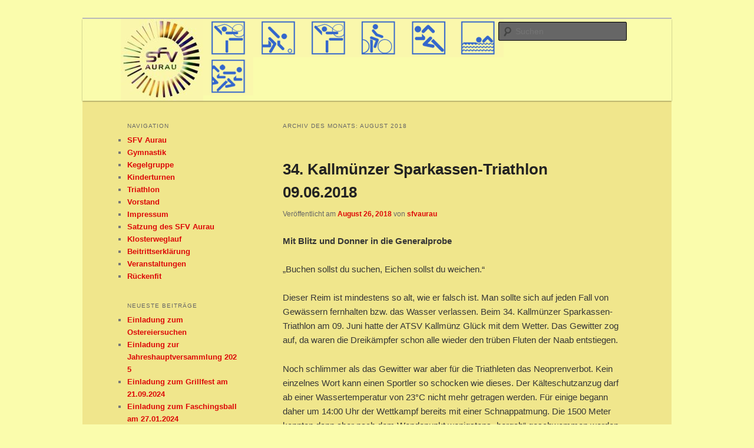

--- FILE ---
content_type: text/html; charset=UTF-8
request_url: https://sfv-aurau.de/2018/08/
body_size: 55292
content:
<!DOCTYPE html>
<html lang="de">
<head>
<meta charset="UTF-8" />
<meta name="viewport" content="width=device-width, initial-scale=1.0" />
<title>
August | 2018 | SFV	</title>
<link rel="profile" href="https://gmpg.org/xfn/11" />
<link rel="stylesheet" type="text/css" media="all" href="https://sfv-aurau.de/wp-content/themes/twentyeleven/style.css?ver=20251202" />
<link rel="pingback" href="https://sfv-aurau.de/xmlrpc.php">
<meta name='robots' content='max-image-preview:large' />
<link rel="alternate" type="application/rss+xml" title="SFV &raquo; Feed" href="https://sfv-aurau.de/feed/" />
<link rel="alternate" type="application/rss+xml" title="SFV &raquo; Kommentar-Feed" href="https://sfv-aurau.de/comments/feed/" />
<style id='wp-img-auto-sizes-contain-inline-css' type='text/css'>
img:is([sizes=auto i],[sizes^="auto," i]){contain-intrinsic-size:3000px 1500px}
/*# sourceURL=wp-img-auto-sizes-contain-inline-css */
</style>
<style id='wp-emoji-styles-inline-css' type='text/css'>

	img.wp-smiley, img.emoji {
		display: inline !important;
		border: none !important;
		box-shadow: none !important;
		height: 1em !important;
		width: 1em !important;
		margin: 0 0.07em !important;
		vertical-align: -0.1em !important;
		background: none !important;
		padding: 0 !important;
	}
/*# sourceURL=wp-emoji-styles-inline-css */
</style>
<style id='wp-block-library-inline-css' type='text/css'>
:root{--wp-block-synced-color:#7a00df;--wp-block-synced-color--rgb:122,0,223;--wp-bound-block-color:var(--wp-block-synced-color);--wp-editor-canvas-background:#ddd;--wp-admin-theme-color:#007cba;--wp-admin-theme-color--rgb:0,124,186;--wp-admin-theme-color-darker-10:#006ba1;--wp-admin-theme-color-darker-10--rgb:0,107,160.5;--wp-admin-theme-color-darker-20:#005a87;--wp-admin-theme-color-darker-20--rgb:0,90,135;--wp-admin-border-width-focus:2px}@media (min-resolution:192dpi){:root{--wp-admin-border-width-focus:1.5px}}.wp-element-button{cursor:pointer}:root .has-very-light-gray-background-color{background-color:#eee}:root .has-very-dark-gray-background-color{background-color:#313131}:root .has-very-light-gray-color{color:#eee}:root .has-very-dark-gray-color{color:#313131}:root .has-vivid-green-cyan-to-vivid-cyan-blue-gradient-background{background:linear-gradient(135deg,#00d084,#0693e3)}:root .has-purple-crush-gradient-background{background:linear-gradient(135deg,#34e2e4,#4721fb 50%,#ab1dfe)}:root .has-hazy-dawn-gradient-background{background:linear-gradient(135deg,#faaca8,#dad0ec)}:root .has-subdued-olive-gradient-background{background:linear-gradient(135deg,#fafae1,#67a671)}:root .has-atomic-cream-gradient-background{background:linear-gradient(135deg,#fdd79a,#004a59)}:root .has-nightshade-gradient-background{background:linear-gradient(135deg,#330968,#31cdcf)}:root .has-midnight-gradient-background{background:linear-gradient(135deg,#020381,#2874fc)}:root{--wp--preset--font-size--normal:16px;--wp--preset--font-size--huge:42px}.has-regular-font-size{font-size:1em}.has-larger-font-size{font-size:2.625em}.has-normal-font-size{font-size:var(--wp--preset--font-size--normal)}.has-huge-font-size{font-size:var(--wp--preset--font-size--huge)}.has-text-align-center{text-align:center}.has-text-align-left{text-align:left}.has-text-align-right{text-align:right}.has-fit-text{white-space:nowrap!important}#end-resizable-editor-section{display:none}.aligncenter{clear:both}.items-justified-left{justify-content:flex-start}.items-justified-center{justify-content:center}.items-justified-right{justify-content:flex-end}.items-justified-space-between{justify-content:space-between}.screen-reader-text{border:0;clip-path:inset(50%);height:1px;margin:-1px;overflow:hidden;padding:0;position:absolute;width:1px;word-wrap:normal!important}.screen-reader-text:focus{background-color:#ddd;clip-path:none;color:#444;display:block;font-size:1em;height:auto;left:5px;line-height:normal;padding:15px 23px 14px;text-decoration:none;top:5px;width:auto;z-index:100000}html :where(.has-border-color){border-style:solid}html :where([style*=border-top-color]){border-top-style:solid}html :where([style*=border-right-color]){border-right-style:solid}html :where([style*=border-bottom-color]){border-bottom-style:solid}html :where([style*=border-left-color]){border-left-style:solid}html :where([style*=border-width]){border-style:solid}html :where([style*=border-top-width]){border-top-style:solid}html :where([style*=border-right-width]){border-right-style:solid}html :where([style*=border-bottom-width]){border-bottom-style:solid}html :where([style*=border-left-width]){border-left-style:solid}html :where(img[class*=wp-image-]){height:auto;max-width:100%}:where(figure){margin:0 0 1em}html :where(.is-position-sticky){--wp-admin--admin-bar--position-offset:var(--wp-admin--admin-bar--height,0px)}@media screen and (max-width:600px){html :where(.is-position-sticky){--wp-admin--admin-bar--position-offset:0px}}

/*# sourceURL=wp-block-library-inline-css */
</style><style id='global-styles-inline-css' type='text/css'>
:root{--wp--preset--aspect-ratio--square: 1;--wp--preset--aspect-ratio--4-3: 4/3;--wp--preset--aspect-ratio--3-4: 3/4;--wp--preset--aspect-ratio--3-2: 3/2;--wp--preset--aspect-ratio--2-3: 2/3;--wp--preset--aspect-ratio--16-9: 16/9;--wp--preset--aspect-ratio--9-16: 9/16;--wp--preset--color--black: #000;--wp--preset--color--cyan-bluish-gray: #abb8c3;--wp--preset--color--white: #fff;--wp--preset--color--pale-pink: #f78da7;--wp--preset--color--vivid-red: #cf2e2e;--wp--preset--color--luminous-vivid-orange: #ff6900;--wp--preset--color--luminous-vivid-amber: #fcb900;--wp--preset--color--light-green-cyan: #7bdcb5;--wp--preset--color--vivid-green-cyan: #00d084;--wp--preset--color--pale-cyan-blue: #8ed1fc;--wp--preset--color--vivid-cyan-blue: #0693e3;--wp--preset--color--vivid-purple: #9b51e0;--wp--preset--color--blue: #1982d1;--wp--preset--color--dark-gray: #373737;--wp--preset--color--medium-gray: #666;--wp--preset--color--light-gray: #e2e2e2;--wp--preset--gradient--vivid-cyan-blue-to-vivid-purple: linear-gradient(135deg,rgb(6,147,227) 0%,rgb(155,81,224) 100%);--wp--preset--gradient--light-green-cyan-to-vivid-green-cyan: linear-gradient(135deg,rgb(122,220,180) 0%,rgb(0,208,130) 100%);--wp--preset--gradient--luminous-vivid-amber-to-luminous-vivid-orange: linear-gradient(135deg,rgb(252,185,0) 0%,rgb(255,105,0) 100%);--wp--preset--gradient--luminous-vivid-orange-to-vivid-red: linear-gradient(135deg,rgb(255,105,0) 0%,rgb(207,46,46) 100%);--wp--preset--gradient--very-light-gray-to-cyan-bluish-gray: linear-gradient(135deg,rgb(238,238,238) 0%,rgb(169,184,195) 100%);--wp--preset--gradient--cool-to-warm-spectrum: linear-gradient(135deg,rgb(74,234,220) 0%,rgb(151,120,209) 20%,rgb(207,42,186) 40%,rgb(238,44,130) 60%,rgb(251,105,98) 80%,rgb(254,248,76) 100%);--wp--preset--gradient--blush-light-purple: linear-gradient(135deg,rgb(255,206,236) 0%,rgb(152,150,240) 100%);--wp--preset--gradient--blush-bordeaux: linear-gradient(135deg,rgb(254,205,165) 0%,rgb(254,45,45) 50%,rgb(107,0,62) 100%);--wp--preset--gradient--luminous-dusk: linear-gradient(135deg,rgb(255,203,112) 0%,rgb(199,81,192) 50%,rgb(65,88,208) 100%);--wp--preset--gradient--pale-ocean: linear-gradient(135deg,rgb(255,245,203) 0%,rgb(182,227,212) 50%,rgb(51,167,181) 100%);--wp--preset--gradient--electric-grass: linear-gradient(135deg,rgb(202,248,128) 0%,rgb(113,206,126) 100%);--wp--preset--gradient--midnight: linear-gradient(135deg,rgb(2,3,129) 0%,rgb(40,116,252) 100%);--wp--preset--font-size--small: 13px;--wp--preset--font-size--medium: 20px;--wp--preset--font-size--large: 36px;--wp--preset--font-size--x-large: 42px;--wp--preset--spacing--20: 0.44rem;--wp--preset--spacing--30: 0.67rem;--wp--preset--spacing--40: 1rem;--wp--preset--spacing--50: 1.5rem;--wp--preset--spacing--60: 2.25rem;--wp--preset--spacing--70: 3.38rem;--wp--preset--spacing--80: 5.06rem;--wp--preset--shadow--natural: 6px 6px 9px rgba(0, 0, 0, 0.2);--wp--preset--shadow--deep: 12px 12px 50px rgba(0, 0, 0, 0.4);--wp--preset--shadow--sharp: 6px 6px 0px rgba(0, 0, 0, 0.2);--wp--preset--shadow--outlined: 6px 6px 0px -3px rgb(255, 255, 255), 6px 6px rgb(0, 0, 0);--wp--preset--shadow--crisp: 6px 6px 0px rgb(0, 0, 0);}:where(.is-layout-flex){gap: 0.5em;}:where(.is-layout-grid){gap: 0.5em;}body .is-layout-flex{display: flex;}.is-layout-flex{flex-wrap: wrap;align-items: center;}.is-layout-flex > :is(*, div){margin: 0;}body .is-layout-grid{display: grid;}.is-layout-grid > :is(*, div){margin: 0;}:where(.wp-block-columns.is-layout-flex){gap: 2em;}:where(.wp-block-columns.is-layout-grid){gap: 2em;}:where(.wp-block-post-template.is-layout-flex){gap: 1.25em;}:where(.wp-block-post-template.is-layout-grid){gap: 1.25em;}.has-black-color{color: var(--wp--preset--color--black) !important;}.has-cyan-bluish-gray-color{color: var(--wp--preset--color--cyan-bluish-gray) !important;}.has-white-color{color: var(--wp--preset--color--white) !important;}.has-pale-pink-color{color: var(--wp--preset--color--pale-pink) !important;}.has-vivid-red-color{color: var(--wp--preset--color--vivid-red) !important;}.has-luminous-vivid-orange-color{color: var(--wp--preset--color--luminous-vivid-orange) !important;}.has-luminous-vivid-amber-color{color: var(--wp--preset--color--luminous-vivid-amber) !important;}.has-light-green-cyan-color{color: var(--wp--preset--color--light-green-cyan) !important;}.has-vivid-green-cyan-color{color: var(--wp--preset--color--vivid-green-cyan) !important;}.has-pale-cyan-blue-color{color: var(--wp--preset--color--pale-cyan-blue) !important;}.has-vivid-cyan-blue-color{color: var(--wp--preset--color--vivid-cyan-blue) !important;}.has-vivid-purple-color{color: var(--wp--preset--color--vivid-purple) !important;}.has-black-background-color{background-color: var(--wp--preset--color--black) !important;}.has-cyan-bluish-gray-background-color{background-color: var(--wp--preset--color--cyan-bluish-gray) !important;}.has-white-background-color{background-color: var(--wp--preset--color--white) !important;}.has-pale-pink-background-color{background-color: var(--wp--preset--color--pale-pink) !important;}.has-vivid-red-background-color{background-color: var(--wp--preset--color--vivid-red) !important;}.has-luminous-vivid-orange-background-color{background-color: var(--wp--preset--color--luminous-vivid-orange) !important;}.has-luminous-vivid-amber-background-color{background-color: var(--wp--preset--color--luminous-vivid-amber) !important;}.has-light-green-cyan-background-color{background-color: var(--wp--preset--color--light-green-cyan) !important;}.has-vivid-green-cyan-background-color{background-color: var(--wp--preset--color--vivid-green-cyan) !important;}.has-pale-cyan-blue-background-color{background-color: var(--wp--preset--color--pale-cyan-blue) !important;}.has-vivid-cyan-blue-background-color{background-color: var(--wp--preset--color--vivid-cyan-blue) !important;}.has-vivid-purple-background-color{background-color: var(--wp--preset--color--vivid-purple) !important;}.has-black-border-color{border-color: var(--wp--preset--color--black) !important;}.has-cyan-bluish-gray-border-color{border-color: var(--wp--preset--color--cyan-bluish-gray) !important;}.has-white-border-color{border-color: var(--wp--preset--color--white) !important;}.has-pale-pink-border-color{border-color: var(--wp--preset--color--pale-pink) !important;}.has-vivid-red-border-color{border-color: var(--wp--preset--color--vivid-red) !important;}.has-luminous-vivid-orange-border-color{border-color: var(--wp--preset--color--luminous-vivid-orange) !important;}.has-luminous-vivid-amber-border-color{border-color: var(--wp--preset--color--luminous-vivid-amber) !important;}.has-light-green-cyan-border-color{border-color: var(--wp--preset--color--light-green-cyan) !important;}.has-vivid-green-cyan-border-color{border-color: var(--wp--preset--color--vivid-green-cyan) !important;}.has-pale-cyan-blue-border-color{border-color: var(--wp--preset--color--pale-cyan-blue) !important;}.has-vivid-cyan-blue-border-color{border-color: var(--wp--preset--color--vivid-cyan-blue) !important;}.has-vivid-purple-border-color{border-color: var(--wp--preset--color--vivid-purple) !important;}.has-vivid-cyan-blue-to-vivid-purple-gradient-background{background: var(--wp--preset--gradient--vivid-cyan-blue-to-vivid-purple) !important;}.has-light-green-cyan-to-vivid-green-cyan-gradient-background{background: var(--wp--preset--gradient--light-green-cyan-to-vivid-green-cyan) !important;}.has-luminous-vivid-amber-to-luminous-vivid-orange-gradient-background{background: var(--wp--preset--gradient--luminous-vivid-amber-to-luminous-vivid-orange) !important;}.has-luminous-vivid-orange-to-vivid-red-gradient-background{background: var(--wp--preset--gradient--luminous-vivid-orange-to-vivid-red) !important;}.has-very-light-gray-to-cyan-bluish-gray-gradient-background{background: var(--wp--preset--gradient--very-light-gray-to-cyan-bluish-gray) !important;}.has-cool-to-warm-spectrum-gradient-background{background: var(--wp--preset--gradient--cool-to-warm-spectrum) !important;}.has-blush-light-purple-gradient-background{background: var(--wp--preset--gradient--blush-light-purple) !important;}.has-blush-bordeaux-gradient-background{background: var(--wp--preset--gradient--blush-bordeaux) !important;}.has-luminous-dusk-gradient-background{background: var(--wp--preset--gradient--luminous-dusk) !important;}.has-pale-ocean-gradient-background{background: var(--wp--preset--gradient--pale-ocean) !important;}.has-electric-grass-gradient-background{background: var(--wp--preset--gradient--electric-grass) !important;}.has-midnight-gradient-background{background: var(--wp--preset--gradient--midnight) !important;}.has-small-font-size{font-size: var(--wp--preset--font-size--small) !important;}.has-medium-font-size{font-size: var(--wp--preset--font-size--medium) !important;}.has-large-font-size{font-size: var(--wp--preset--font-size--large) !important;}.has-x-large-font-size{font-size: var(--wp--preset--font-size--x-large) !important;}
/*# sourceURL=global-styles-inline-css */
</style>

<style id='classic-theme-styles-inline-css' type='text/css'>
/*! This file is auto-generated */
.wp-block-button__link{color:#fff;background-color:#32373c;border-radius:9999px;box-shadow:none;text-decoration:none;padding:calc(.667em + 2px) calc(1.333em + 2px);font-size:1.125em}.wp-block-file__button{background:#32373c;color:#fff;text-decoration:none}
/*# sourceURL=/wp-includes/css/classic-themes.min.css */
</style>
<link rel='stylesheet' id='menu-image-css' href='https://sfv-aurau.de/wp-content/plugins/menu-image/includes/css/menu-image.css?ver=3.13' type='text/css' media='all' />
<link rel='stylesheet' id='dashicons-css' href='https://sfv-aurau.de/wp-includes/css/dashicons.min.css?ver=6.9' type='text/css' media='all' />
<link rel='stylesheet' id='twentyeleven-block-style-css' href='https://sfv-aurau.de/wp-content/themes/twentyeleven/blocks.css?ver=20240703' type='text/css' media='all' />
<link rel="https://api.w.org/" href="https://sfv-aurau.de/wp-json/" /><link rel="EditURI" type="application/rsd+xml" title="RSD" href="https://sfv-aurau.de/xmlrpc.php?rsd" />
<meta name="generator" content="WordPress 6.9" />
	<style>
		/* Link color */
		a,
		#site-title a:focus,
		#site-title a:hover,
		#site-title a:active,
		.entry-title a:hover,
		.entry-title a:focus,
		.entry-title a:active,
		.widget_twentyeleven_ephemera .comments-link a:hover,
		section.recent-posts .other-recent-posts a[rel="bookmark"]:hover,
		section.recent-posts .other-recent-posts .comments-link a:hover,
		.format-image footer.entry-meta a:hover,
		#site-generator a:hover {
			color: #dd0808;
		}
		section.recent-posts .other-recent-posts .comments-link a:hover {
			border-color: #dd0808;
		}
		article.feature-image.small .entry-summary p a:hover,
		.entry-header .comments-link a:hover,
		.entry-header .comments-link a:focus,
		.entry-header .comments-link a:active,
		.feature-slider a.active {
			background-color: #dd0808;
		}
	</style>
			<style type="text/css" id="twentyeleven-header-css">
				#site-title,
		#site-description {
			position: absolute;
			clip-path: inset(50%);
		}
				</style>
		<style type="text/css" id="custom-background-css">
body.custom-background { background-color: #fafcac; background-image: url("https://sfv-aurau-teamchallenge.de/wp-content/uploads/2015/03/bg_hell_gelb.jpg"); background-position: center center; background-size: cover; background-repeat: no-repeat; background-attachment: fixed; }
</style>
			<style type="text/css" id="wp-custom-css">
			#access {
	background: #fafcac;
}
#page {
	background: #f0e68c;
}
#access a {
	padding: 0 0;
}		</style>
		</head>

<body class="archive date custom-background wp-embed-responsive wp-theme-twentyeleven two-column left-sidebar">
<div class="skip-link"><a class="assistive-text" href="#content">Zum primären Inhalt springen</a></div><div class="skip-link"><a class="assistive-text" href="#secondary">Zum sekundären Inhalt springen</a></div><div id="page" class="hfeed">
	<header id="branding">
			<hgroup>
									<h1 id="site-title"><span><a href="https://sfv-aurau.de/" rel="home" >SFV</a></span></h1>
										<h2 id="site-description">aktiv in Aurau</h2>
							</hgroup>

			
						<div class="only-search">
					<form method="get" id="searchform" action="https://sfv-aurau.de/">
		<label for="s" class="assistive-text">Suchen</label>
		<input type="text" class="field" name="s" id="s" placeholder="Suchen" />
		<input type="submit" class="submit" name="submit" id="searchsubmit" value="Suchen" />
	</form>
			</div>
				
			<nav id="access">
				<h3 class="assistive-text">Hauptmenü</h3>
				<div class="menu-nav_header-container"><ul id="menu-nav_header" class="menu"><li id="menu-item-234" class="menu-item menu-item-type-post_type menu-item-object-page menu-item-home menu-item-234"><a href="https://sfv-aurau.de/" class="menu-image-title-hide menu-image-not-hovered"><span class="menu-image-title-hide menu-image-title">SFV Aurau</span><img width="140" height="139" src="https://sfv-aurau.de/wp-content/uploads/2017/10/sfv_logo_bunt.jpg" class="menu-image menu-image-title-hide" alt="" decoding="async" /></a></li>
<li id="menu-item-236" class="menu-item menu-item-type-post_type menu-item-object-page menu-item-236"><a href="https://sfv-aurau.de/bla2/" class="menu-image-title-hide menu-image-not-hovered"><span class="menu-image-title-hide menu-image-title">Gymnastik</span><img width="36" height="28" src="https://sfv-aurau.de/wp-content/uploads/2015/03/sfv_gymnastik.gif" class="menu-image menu-image-title-hide" alt="Gymnastik" decoding="async" /></a></li>
<li id="menu-item-239" class="menu-item menu-item-type-post_type menu-item-object-page menu-item-239"><a href="https://sfv-aurau.de/sample-page/" class="menu-image-title-hide menu-image-not-hovered"><span class="menu-image-title-hide menu-image-title">Kegelgruppe</span><img width="85" height="65" src="https://sfv-aurau.de/wp-content/uploads/2017/10/sfv_kegeln.gif" class="menu-image menu-image-title-hide" alt="" decoding="async" /></a></li>
<li id="menu-item-249" class="menu-item menu-item-type-post_type menu-item-object-page menu-item-249"><a href="https://sfv-aurau.de/kinderturnen/" class="menu-image-title-hide menu-image-not-hovered"><span class="menu-image-title-hide menu-image-title">Kinderturnen</span><img width="36" height="28" src="https://sfv-aurau.de/wp-content/uploads/2015/03/sfv_gymnastik.gif" class="menu-image menu-image-title-hide" alt="Gymnastik" decoding="async" /></a></li>
<li id="menu-item-250" class="menu-item menu-item-type-post_type menu-item-object-page menu-item-250"><a href="https://sfv-aurau.de/sfv-aurau/" class="menu-image-title-hide menu-image-not-hovered"><span class="menu-image-title-hide menu-image-title">Triathlon</span><img width="85" height="65" src="https://sfv-aurau.de/wp-content/uploads/2017/10/sfv_radeln.gif" class="menu-image menu-image-title-hide" alt="" decoding="async" /></a></li>
<li id="menu-item-251" class="menu-item menu-item-type-post_type menu-item-object-page menu-item-251"><a href="https://sfv-aurau.de/klosterweglauf/" class="menu-image-title-hide menu-image-not-hovered"><span class="menu-image-title-hide menu-image-title">Klosterweglauf</span><img width="85" height="65" src="https://sfv-aurau.de/wp-content/uploads/2017/10/sfv_laufen.gif" class="menu-image menu-image-title-hide" alt="" decoding="async" /></a></li>
<li id="menu-item-252" class="menu-item menu-item-type-post_type menu-item-object-page menu-item-252"><a href="https://sfv-aurau.de/sfv-aurau/" class="menu-image-title-hide menu-image-not-hovered"><span class="menu-image-title-hide menu-image-title">Triathlon</span><img width="85" height="65" src="https://sfv-aurau.de/wp-content/uploads/2017/10/sfv_schwimmen.gif" class="menu-image menu-image-title-hide" alt="" decoding="async" /></a></li>
<li id="menu-item-253" class="menu-item menu-item-type-post_type menu-item-object-page menu-item-253"><a href="https://sfv-aurau.de/sfv-aurau/" class="menu-image-title-hide menu-image-not-hovered"><span class="menu-image-title-hide menu-image-title">Triathlon</span><img width="85" height="65" src="https://sfv-aurau.de/wp-content/uploads/2017/10/sfv_challenge.gif" class="menu-image menu-image-title-hide" alt="" decoding="async" /></a></li>
</ul></div>			</nav><!-- #access -->
	</header><!-- #branding -->


	<div id="main">

		<section id="primary">
			<div id="content" role="main">

			
				<header class="page-header">
					<h1 class="page-title">
						Archiv des Monats: <span>August 2018</span>					</h1>
				</header>

				
				
					
	<article id="post-360" class="post-360 post type-post status-publish format-standard hentry category-uncategorized">
		<header class="entry-header">
						<h1 class="entry-title"><a href="https://sfv-aurau.de/34-kallmuenzer-sparkassen-triathlon-09-06-2018/" rel="bookmark">34. Kallmünzer Sparkassen-Triathlon 09.06.2018</a></h1>
			
						<div class="entry-meta">
				<span class="sep">Veröffentlicht am </span><a href="https://sfv-aurau.de/34-kallmuenzer-sparkassen-triathlon-09-06-2018/" title="9:01 p.m." rel="bookmark"><time class="entry-date" datetime="2018-08-26T21:01:51+01:00">August 26, 2018</time></a><span class="by-author"> <span class="sep"> von </span> <span class="author vcard"><a class="url fn n" href="https://sfv-aurau.de/author/sfvaurau/" title="Alle Beiträge von sfvaurau anzeigen" rel="author">sfvaurau</a></span></span>			</div><!-- .entry-meta -->
			
					</header><!-- .entry-header -->

				<div class="entry-content">
			<div>
<p><strong>Mit Blitz und Donner in die Generalprobe</strong></p>
<p>&#8222;Buchen sollst du suchen, Eichen sollst du weichen.&#8220;</p>
<p>Dieser Reim ist mindestens so alt, wie er falsch ist. Man sollte sich auf jeden Fall von Gewässern fernhalten bzw. das Wasser verlassen. Beim 34. Kallmünzer Sparkassen- Triathlon am 09. Juni hatte der ATSV Kallmünz Glück mit dem Wetter. Das Gewitter zog auf, da waren die Dreikämpfer schon alle wieder den trüben Fluten der Naab entstiegen.</p>
<p>Noch schlimmer als das Gewitter war aber für die Triathleten das Neoprenverbot. Kein einzelnes Wort kann einen Sportler so schocken wie dieses. Der Kälteschutzanzug darf ab einer Wassertemperatur von 23°C nicht mehr getragen werden. Für einige begann daher um 14:00 Uhr der Wettkampf bereits mit einer Schnappatmung. Die 1500 Meter konnten dann aber nach dem Wendepunkt wenigstens „bergab“ geschwommen werden, da es hier mit der Strömung ging.</p>
<p>Nach dem schwimmen wurde die Schwimmbrille mit dem Radhelm getauscht und es ging über Burglengenfeld nach Kallmünz zurück. Wegen einer Baustelle war die Radstrecke auf 35km verkürzt. Der größte Gegner war hier aber dann das Gewitter und der einsetzende Regen. Bei diesen Bedingungen verliert der Triathlet seine gute Laune und so mancher wünscht sich die Sonne zurück.<br />
Der abschließende Lauf über 10 km geht auf einem Radweg bis nach Rohrbach und zurück. Durch den einsetzenden Regen waren die Sportler auf der Schwimmstrecke noch trockener als beim Laufen.</p>
</div>
<div>
<table class="yiv3139892366fixed yiv3139892366zeitgemaess yiv3139892366extending yiv3139892366results yiv3139892366leaderboard yiv3139892366table yiv3139892366sortable">
<tbody>
<tr id="yiv313989236668">
<td align="right"><b>181.</b></td>
<td class="yiv3139892366responsive yiv3139892366not yiv3139892366shown " align="right">AK 27.</td>
<td></td>
<td class="yiv3139892366responsive yiv3139892366not yiv3139892366shown" align="right"></td>
<td><a title="Klicken um Details anzuzeigen" href="https://www.zeitgemaess.info/details.php?accesscode=201806092&amp;snr=172&amp;wertung=1" target="_blank" rel="nofollow noopener"><span style="color: #0066cc;">RÖSEL Ralph</span></a></td>
<td><a title="Klicken um nach diesem Element zu filtern" href="https://www.zeitgemaess.info/results.php?accesscode=201806092&amp;konkurrenz=81288#" target="_blank" rel="nofollow noopener"><span style="color: #0066cc;">SFV Aurau Team Challenge</span></a></td>
<td class="yiv3139892366responsive yiv3139892366not yiv3139892366shown"></td>
<td class="yiv3139892366responsive yiv3139892366not yiv3139892366shown" align="center"></td>
<td align="right">2:52:43.43</td>
<td class="yiv3139892366responsive yiv3139892366not yiv3139892366shown" align="right"></td>
</tr>
</tbody>
</table>
</div>
<div>
<table class="yiv3139892366fixed yiv3139892366zeitgemaess yiv3139892366extending yiv3139892366results yiv3139892366leaderboard yiv3139892366table yiv3139892366sortable">
<tbody>
<tr id="yiv3139892366243" class="yiv3139892366zebra">
<td align="right"><b>183.</b></td>
<td class="yiv3139892366responsive yiv3139892366not yiv3139892366shown " align="right">AK  7.</td>
<td></td>
<td class="yiv3139892366responsive yiv3139892366not yiv3139892366shown" align="right"></td>
<td><a title="Klicken um Details anzuzeigen" href="https://www.zeitgemaess.info/details.php?accesscode=201806092&amp;snr=104&amp;wertung=1" target="_blank" rel="nofollow noopener"><span style="color: #0066cc;">HIRSCHMANN Fritz</span></a></td>
<td><a title="Klicken um nach diesem Element zu filtern" href="https://www.zeitgemaess.info/results.php?accesscode=201806092&amp;konkurrenz=81288#" target="_blank" rel="nofollow noopener"><span style="color: #0066cc;">SFV Aurau Team Challenge</span></a></td>
<td class="yiv3139892366responsive yiv3139892366not yiv3139892366shown"></td>
<td class="yiv3139892366responsive yiv3139892366not yiv3139892366shown" align="center"></td>
<td align="right">2:53:31.05</td>
<td class="yiv3139892366responsive yiv3139892366not yiv3139892366shown" align="right"></td>
</tr>
</tbody>
</table>
<p><a href="https://sfv-aurau.de/WordPress_01/wp-content/uploads/2018/08/Kallmünz-2k.png"><img fetchpriority="high" decoding="async" class="alignnone size-medium wp-image-363" src="https://sfv-aurau.de/WordPress_01/wp-content/uploads/2018/08/Kallmünz-2k-300x227.png" alt="" width="300" height="227" srcset="https://sfv-aurau.de/wp-content/uploads/2018/08/Kallmünz-2k-300x227.png 300w, https://sfv-aurau.de/wp-content/uploads/2018/08/Kallmünz-2k-396x300.png 396w, https://sfv-aurau.de/wp-content/uploads/2018/08/Kallmünz-2k-24x18.png 24w, https://sfv-aurau.de/wp-content/uploads/2018/08/Kallmünz-2k-36x27.png 36w, https://sfv-aurau.de/wp-content/uploads/2018/08/Kallmünz-2k-48x36.png 48w, https://sfv-aurau.de/wp-content/uploads/2018/08/Kallmünz-2k.png 446w" sizes="(max-width: 300px) 100vw, 300px" /></a></p>
</div>
					</div><!-- .entry-content -->
		
		<footer class="entry-meta">
			
										<span class="cat-links">
					<span class="entry-utility-prep entry-utility-prep-cat-links">Veröffentlicht unter</span> <a href="https://sfv-aurau.de/category/uncategorized/" rel="category tag">Berichte Allgemein</a>			</span>
							
										
			
					</footer><!-- .entry-meta -->
	</article><!-- #post-360 -->

				
					
	<article id="post-356" class="post-356 post type-post status-publish format-standard hentry category-uncategorized">
		<header class="entry-header">
						<h1 class="entry-title"><a href="https://sfv-aurau.de/33-hanse-marathon-hamburg-29-04-2018/" rel="bookmark">33. Hanse Marathon Hamburg, 29.04.2018</a></h1>
			
						<div class="entry-meta">
				<span class="sep">Veröffentlicht am </span><a href="https://sfv-aurau.de/33-hanse-marathon-hamburg-29-04-2018/" title="8:58 p.m." rel="bookmark"><time class="entry-date" datetime="2018-08-26T20:58:43+01:00">August 26, 2018</time></a><span class="by-author"> <span class="sep"> von </span> <span class="author vcard"><a class="url fn n" href="https://sfv-aurau.de/author/sfvaurau/" title="Alle Beiträge von sfvaurau anzeigen" rel="author">sfvaurau</a></span></span>			</div><!-- .entry-meta -->
			
					</header><!-- .entry-header -->

				<div class="entry-content">
			<div>Hamburgs älteste Sport-Großveranstaltung, den Haspa Marathon Hamburg, der mit seinen berühmten 42,195 km zugleich Deutschlands größter Frühjahrsmarathon ist.<br />
Bei dieser schnellen Sightseeing Tour lauft ihr über die „sündige Meile“, entlang der Elbe, der Alster und durch die Hafen-City. Dabei habt ihr die schönsten Hamburger Highlights und Wahrzeichen im Blick.<br />
Lasst euch von dem marathon-begeisterten Hamburger Publikum mit einigen hunderttausend Fans auf der Strecke anfeuern. Da es hier auch einen Halbmarathon gibt haben wir uns entschlossen hier Millis HM Zeit zu verbessern und unter 2 Stunden zu finishen.</div>
<div></div>
<div>Michaela Speckner 1:58:16</div>
<div>Ralph Rösel 1:58:17</div>
<div></div>
<div><a href="https://sfv-aurau.de/WordPress_01/wp-content/uploads/2018/08/Hamburg-2k.png"><img decoding="async" class="alignnone size-medium wp-image-357" src="https://sfv-aurau.de/WordPress_01/wp-content/uploads/2018/08/Hamburg-2k-300x199.png" alt="" width="300" height="199" srcset="https://sfv-aurau.de/wp-content/uploads/2018/08/Hamburg-2k-300x199.png 300w, https://sfv-aurau.de/wp-content/uploads/2018/08/Hamburg-2k-452x300.png 452w, https://sfv-aurau.de/wp-content/uploads/2018/08/Hamburg-2k-24x16.png 24w, https://sfv-aurau.de/wp-content/uploads/2018/08/Hamburg-2k-36x24.png 36w, https://sfv-aurau.de/wp-content/uploads/2018/08/Hamburg-2k-48x32.png 48w, https://sfv-aurau.de/wp-content/uploads/2018/08/Hamburg-2k.png 751w" sizes="(max-width: 300px) 100vw, 300px" /></a></div>
<div><a href="https://sfv-aurau.de/WordPress_01/wp-content/uploads/2018/08/Hamburgk.png"><img decoding="async" class="alignnone size-medium wp-image-358" src="https://sfv-aurau.de/WordPress_01/wp-content/uploads/2018/08/Hamburgk-223x300.png" alt="" width="223" height="300" srcset="https://sfv-aurau.de/wp-content/uploads/2018/08/Hamburgk-223x300.png 223w, https://sfv-aurau.de/wp-content/uploads/2018/08/Hamburgk-18x24.png 18w, https://sfv-aurau.de/wp-content/uploads/2018/08/Hamburgk-27x36.png 27w, https://sfv-aurau.de/wp-content/uploads/2018/08/Hamburgk-36x48.png 36w, https://sfv-aurau.de/wp-content/uploads/2018/08/Hamburgk.png 280w" sizes="(max-width: 223px) 100vw, 223px" /></a></div>
					</div><!-- .entry-content -->
		
		<footer class="entry-meta">
			
										<span class="cat-links">
					<span class="entry-utility-prep entry-utility-prep-cat-links">Veröffentlicht unter</span> <a href="https://sfv-aurau.de/category/uncategorized/" rel="category tag">Berichte Allgemein</a>			</span>
							
										
			
					</footer><!-- .entry-meta -->
	</article><!-- #post-356 -->

				
					
	<article id="post-352" class="post-352 post type-post status-publish format-standard hentry category-uncategorized">
		<header class="entry-header">
						<h1 class="entry-title"><a href="https://sfv-aurau.de/ultner-hoefelauf-in-suedtirol-am-22-juli-2018/" rel="bookmark">Ultner Höfelauf in Südtirol am 22. Juli 2018</a></h1>
			
						<div class="entry-meta">
				<span class="sep">Veröffentlicht am </span><a href="https://sfv-aurau.de/ultner-hoefelauf-in-suedtirol-am-22-juli-2018/" title="8:56 p.m." rel="bookmark"><time class="entry-date" datetime="2018-08-26T20:56:07+01:00">August 26, 2018</time></a><span class="by-author"> <span class="sep"> von </span> <span class="author vcard"><a class="url fn n" href="https://sfv-aurau.de/author/sfvaurau/" title="Alle Beiträge von sfvaurau anzeigen" rel="author">sfvaurau</a></span></span>			</div><!-- .entry-meta -->
			
					</header><!-- .entry-header -->

				<div class="entry-content">
			<p>ein Rennen für alle: Kinder und Erwachsene, Einheimischen und Gäste die mitmachen möchten.</p>
<p>Man kann zwischen den Volkslauf von 8,4 km (Kuppelwies, <a href="https://www.suedtirol-it.com/stnikolaus/" target="_blank" rel="nofollow noopener"><span style="color: #0066cc;">St. Nikolaus</span></a>, Kuppelwies) und den Klassik Lauf von 17,9 km (Kuppelwies, <a href="https://www.suedtirol-it.com/stgertraud/" target="_blank" rel="nofollow noopener"><span style="color: #0066cc;">St. Gertraud</span></a>, Kuppelwies) wählen. Für die Kinder 1 km bei Kuppelwies.</p>
<p>Als der Höfelauf 2004 zum ersten Mal ausgetragen wurde, nahmen daran ca. 350 Läufer teil. 2006 waren es schon ca. 430 Teilnehmer und diese Zahl konnte in den letzten Jahren gehalten werden.</p>
<p>Die Teilnehmer kommen aus ganz Südtirol und teilweise auch aus dem Ausland. Ob jung oder alt, beim Ultner Höfelauf ist für alle etwas Passendes dabei.</p>
<p>Die Strecke führt durch Wiesen und Wälder, vorbei an 50 wunderschönen Bergbauernhöfen.</p>
<p>All das macht den Ultner Höfelauf zu etwas Besonderem und zieht jährlich viele begeisterte Läufer und Zuschauer an.</p>
<p>Da wir zufällig 🙂 in der Nähe waren, entschlossen wir uns kurzfristig zu starten.<span style="font-size: xx-small;">341 Speckner Michaela </span><span style="font-size: xx-small;">1972 Gesamt 140  AK 10 </span><span style="font-size: xx-small;"> </span><span style="font-size: xx-small;">0:52:28.2</span></p>
<p><span style="font-size: xx-small;">Rösel Ralph </span><span style="font-size: xx-small;">1966            Gesamt 141 AK 23  </span><span style="font-size: xx-small;">0:52:28.4</span></p>
<p><a href="https://sfv-aurau.de/WordPress_01/wp-content/uploads/2018/08/Ulten-1k.png"><img loading="lazy" decoding="async" class="alignnone size-medium wp-image-353" src="https://sfv-aurau.de/WordPress_01/wp-content/uploads/2018/08/Ulten-1k-300x213.png" alt="" width="300" height="213" srcset="https://sfv-aurau.de/wp-content/uploads/2018/08/Ulten-1k-300x213.png 300w, https://sfv-aurau.de/wp-content/uploads/2018/08/Ulten-1k-423x300.png 423w, https://sfv-aurau.de/wp-content/uploads/2018/08/Ulten-1k-24x17.png 24w, https://sfv-aurau.de/wp-content/uploads/2018/08/Ulten-1k-36x26.png 36w, https://sfv-aurau.de/wp-content/uploads/2018/08/Ulten-1k-48x34.png 48w, https://sfv-aurau.de/wp-content/uploads/2018/08/Ulten-1k.png 554w" sizes="auto, (max-width: 300px) 100vw, 300px" /></a></p>
<p><a href="https://sfv-aurau.de/WordPress_01/wp-content/uploads/2018/08/Ulten-2k.png"><img loading="lazy" decoding="async" class="alignnone size-medium wp-image-354" src="https://sfv-aurau.de/WordPress_01/wp-content/uploads/2018/08/Ulten-2k-210x300.png" alt="" width="210" height="300" srcset="https://sfv-aurau.de/wp-content/uploads/2018/08/Ulten-2k-210x300.png 210w, https://sfv-aurau.de/wp-content/uploads/2018/08/Ulten-2k-17x24.png 17w, https://sfv-aurau.de/wp-content/uploads/2018/08/Ulten-2k-25x36.png 25w, https://sfv-aurau.de/wp-content/uploads/2018/08/Ulten-2k-34x48.png 34w, https://sfv-aurau.de/wp-content/uploads/2018/08/Ulten-2k.png 383w" sizes="auto, (max-width: 210px) 100vw, 210px" /></a></p>
					</div><!-- .entry-content -->
		
		<footer class="entry-meta">
			
										<span class="cat-links">
					<span class="entry-utility-prep entry-utility-prep-cat-links">Veröffentlicht unter</span> <a href="https://sfv-aurau.de/category/uncategorized/" rel="category tag">Berichte Allgemein</a>			</span>
							
										
			
					</footer><!-- .entry-meta -->
	</article><!-- #post-352 -->

				
					
	<article id="post-349" class="post-349 post type-post status-publish format-standard hentry category-uncategorized">
		<header class="entry-header">
						<h1 class="entry-title"><a href="https://sfv-aurau.de/25-brombachseeschwimmen-24-06-2018/" rel="bookmark">25. Brombachseeschwimmen 24.06.2018</a></h1>
			
						<div class="entry-meta">
				<span class="sep">Veröffentlicht am </span><a href="https://sfv-aurau.de/25-brombachseeschwimmen-24-06-2018/" title="8:52 p.m." rel="bookmark"><time class="entry-date" datetime="2018-08-26T20:52:58+01:00">August 26, 2018</time></a><span class="by-author"> <span class="sep"> von </span> <span class="author vcard"><a class="url fn n" href="https://sfv-aurau.de/author/sfvaurau/" title="Alle Beiträge von sfvaurau anzeigen" rel="author">sfvaurau</a></span></span>			</div><!-- .entry-meta -->
			
					</header><!-- .entry-header -->

				<div class="entry-content">
			<div>Die Langstrecke über 2000 Meter, wo 84 Männer und 46 Frauen auf dem Dreieckskurs finishten. Angesichts der durchwachsenen Witterung und relativ kühlen Temperaturen verzichteten einige der Angemeldeten auf einen Start und auch Kurzentschlossene blieben weitergehend aus.Der kurs wurde zum Vorjahr leicht versetzt, um die Teilnehmer von den relativ starken Wind und den damit verbundenen hohen Willen zu schützen.</div>
<div>Das konnte aber Michaela und Hans auch nicht davon abhalten, in relativ schnellen Zeiten zu Finishen.</div>
<div>Michaela Speckner 37.05 Platz 19 bei den Damen</div>
<div>Hans Merkel 40:12 Platz 66 bei den Männern</div>
<div><a href="https://sfv-aurau.de/WordPress_01/wp-content/uploads/2018/08/Brombachseek.png"><img loading="lazy" decoding="async" class="alignnone size-medium wp-image-350" src="https://sfv-aurau.de/WordPress_01/wp-content/uploads/2018/08/Brombachseek-169x300.png" alt="" width="169" height="300" srcset="https://sfv-aurau.de/wp-content/uploads/2018/08/Brombachseek-169x300.png 169w, https://sfv-aurau.de/wp-content/uploads/2018/08/Brombachseek-14x24.png 14w, https://sfv-aurau.de/wp-content/uploads/2018/08/Brombachseek-20x36.png 20w, https://sfv-aurau.de/wp-content/uploads/2018/08/Brombachseek-27x48.png 27w, https://sfv-aurau.de/wp-content/uploads/2018/08/Brombachseek.png 282w" sizes="auto, (max-width: 169px) 100vw, 169px" /></a></div>
					</div><!-- .entry-content -->
		
		<footer class="entry-meta">
			
										<span class="cat-links">
					<span class="entry-utility-prep entry-utility-prep-cat-links">Veröffentlicht unter</span> <a href="https://sfv-aurau.de/category/uncategorized/" rel="category tag">Berichte Allgemein</a>			</span>
							
										
			
					</footer><!-- .entry-meta -->
	</article><!-- #post-349 -->

				
					
	<article id="post-346" class="post-346 post type-post status-publish format-standard hentry category-uncategorized">
		<header class="entry-header">
						<h1 class="entry-title"><a href="https://sfv-aurau.de/25-rothseelauf-fand-am-03-03-2018/" rel="bookmark">25 Rothseelauf fand am 03.03.2018</a></h1>
			
						<div class="entry-meta">
				<span class="sep">Veröffentlicht am </span><a href="https://sfv-aurau.de/25-rothseelauf-fand-am-03-03-2018/" title="8:49 p.m." rel="bookmark"><time class="entry-date" datetime="2018-08-26T20:49:19+01:00">August 26, 2018</time></a><span class="by-author"> <span class="sep"> von </span> <span class="author vcard"><a class="url fn n" href="https://sfv-aurau.de/author/sfvaurau/" title="Alle Beiträge von sfvaurau anzeigen" rel="author">sfvaurau</a></span></span>			</div><!-- .entry-meta -->
			
					</header><!-- .entry-header -->

				<div class="entry-content">
			<div>Der Start zum Hauptlauf über 10,4 km und damit zwei Runden um den See erfolgte um 10:30 Uhr und es war ein stattliches Teilnehmerfeld von 268 Läufern und Läuferinnen, wobei es ein paar Nachmelder gab und so auch viele gemeldete nicht kamen. Gott sei dank hatte es in der Nacht geschneit, damit war auch hier wieder alles weis.</div>
<div></div>
<div>als 17.Senioren M50 Ralph Rösel 1966 SFV Aurau Team Challenge 00:54:13 und recht zufrieden kam Ralph ins Ziel</div>
<div><a href="https://sfv-aurau.de/WordPress_01/wp-content/uploads/2018/08/Rothsee-2k.png"><img loading="lazy" decoding="async" class="alignnone size-medium wp-image-347" src="https://sfv-aurau.de/WordPress_01/wp-content/uploads/2018/08/Rothsee-2k-300x200.png" alt="" width="300" height="200" srcset="https://sfv-aurau.de/wp-content/uploads/2018/08/Rothsee-2k-300x200.png 300w, https://sfv-aurau.de/wp-content/uploads/2018/08/Rothsee-2k.png 450w, https://sfv-aurau.de/wp-content/uploads/2018/08/Rothsee-2k-24x16.png 24w, https://sfv-aurau.de/wp-content/uploads/2018/08/Rothsee-2k-36x24.png 36w, https://sfv-aurau.de/wp-content/uploads/2018/08/Rothsee-2k-48x32.png 48w" sizes="auto, (max-width: 300px) 100vw, 300px" /></a></div>
					</div><!-- .entry-content -->
		
		<footer class="entry-meta">
			
										<span class="cat-links">
					<span class="entry-utility-prep entry-utility-prep-cat-links">Veröffentlicht unter</span> <a href="https://sfv-aurau.de/category/uncategorized/" rel="category tag">Berichte Allgemein</a>			</span>
							
										
			
					</footer><!-- .entry-meta -->
	</article><!-- #post-346 -->

				
					
	<article id="post-342" class="post-342 post type-post status-publish format-standard hentry category-uncategorized">
		<header class="entry-header">
						<h1 class="entry-title"><a href="https://sfv-aurau.de/82-buechenbacher-waldlauf-am-17-02-2018/" rel="bookmark">82. Büchenbacher Waldlauf am 17.02.2018</a></h1>
			
						<div class="entry-meta">
				<span class="sep">Veröffentlicht am </span><a href="https://sfv-aurau.de/82-buechenbacher-waldlauf-am-17-02-2018/" title="8:43 p.m." rel="bookmark"><time class="entry-date" datetime="2018-08-26T20:43:59+01:00">August 26, 2018</time></a><span class="by-author"> <span class="sep"> von </span> <span class="author vcard"><a class="url fn n" href="https://sfv-aurau.de/author/sfvaurau/" title="Alle Beiträge von sfvaurau anzeigen" rel="author">sfvaurau</a></span></span>			</div><!-- .entry-meta -->
			
					</header><!-- .entry-header -->

				<div class="entry-content">
			<div>Während der Kinder- und Jugendläufe wurde das Wetter dann rauer und pünktlich zum Startschuss des Hauptlaufes über 11Km war der Wald von einer weißen Schneedecke bedeckt. Trotzdem wagten sich zahlreiche Athleten und Athletinnen auf die Strecke, auf der drei Runden absolviert werden mussten.<br />
Ralph lief in 58:17 auf den 53 Rang, konnte aber die Altersklasse M50 Platz 4 und den Kreismeistertitel in der M50 gewinnen.</div>
<div>
<p><strong>Teilnehmer</strong></p>
<div class="yiv2836696935ng-binding">Ralph Rösel</div>
<div class="yiv2836696935ng-binding">SFV Aurau Team Challenge</div>
<div class="yiv2836696935ng-binding yiv2836696935ng-scope">M50 Hauptklasse</div>
<div class="yiv2836696935ng-binding yiv2836696935ng-scope">00:58:17</div>
<div class="yiv2836696935ng-binding yiv2836696935ng-scope">Gesamtplatz: 53. Platz</div>
<div class="yiv2836696935ng-binding yiv2836696935ng-scope">AK-Platz: 4. Platz</div>
<div class="yiv2836696935ng-binding yiv2836696935ng-scope">Landkreis AK-Platz 1. Platz</div>
<div><a href="https://sfv-aurau.de/WordPress_01/wp-content/uploads/2018/08/Büchenbachk.png"><img loading="lazy" decoding="async" class="alignnone size-medium wp-image-343" src="https://sfv-aurau.de/WordPress_01/wp-content/uploads/2018/08/Büchenbachk-226x300.png" alt="" width="226" height="300" srcset="https://sfv-aurau.de/wp-content/uploads/2018/08/Büchenbachk-226x300.png 226w, https://sfv-aurau.de/wp-content/uploads/2018/08/Büchenbachk-18x24.png 18w, https://sfv-aurau.de/wp-content/uploads/2018/08/Büchenbachk-27x36.png 27w, https://sfv-aurau.de/wp-content/uploads/2018/08/Büchenbachk-36x48.png 36w, https://sfv-aurau.de/wp-content/uploads/2018/08/Büchenbachk.png 281w" sizes="auto, (max-width: 226px) 100vw, 226px" /></a></div>
</div>
					</div><!-- .entry-content -->
		
		<footer class="entry-meta">
			
										<span class="cat-links">
					<span class="entry-utility-prep entry-utility-prep-cat-links">Veröffentlicht unter</span> <a href="https://sfv-aurau.de/category/uncategorized/" rel="category tag">Berichte Allgemein</a>			</span>
							
										
			
					</footer><!-- .entry-meta -->
	</article><!-- #post-342 -->

				
				
			
			</div><!-- #content -->
		</section><!-- #primary -->

		<div id="secondary" class="widget-area" role="complementary">
			<aside id="nav_menu-4" class="widget widget_nav_menu"><h3 class="widget-title">Navigation</h3><div class="menu-navigation-container"><ul id="menu-navigation" class="menu"><li id="menu-item-38" class="menu-item menu-item-type-post_type menu-item-object-page menu-item-home menu-item-38"><a href="https://sfv-aurau.de/">SFV Aurau</a></li>
<li id="menu-item-46" class="menu-item menu-item-type-post_type menu-item-object-page menu-item-46"><a href="https://sfv-aurau.de/bla2/">Gymnastik</a></li>
<li id="menu-item-41" class="menu-item menu-item-type-post_type menu-item-object-page menu-item-41"><a href="https://sfv-aurau.de/sample-page/">Kegelgruppe</a></li>
<li id="menu-item-73" class="menu-item menu-item-type-post_type menu-item-object-page menu-item-73"><a href="https://sfv-aurau.de/kinderturnen/">Kinderturnen</a></li>
<li id="menu-item-40" class="menu-item menu-item-type-post_type menu-item-object-page menu-item-40"><a href="https://sfv-aurau.de/sfv-aurau/">Triathlon</a></li>
<li id="menu-item-145" class="menu-item menu-item-type-post_type menu-item-object-page menu-item-145"><a href="https://sfv-aurau.de/vorstand/">Vorstand</a></li>
<li id="menu-item-148" class="menu-item menu-item-type-post_type menu-item-object-page menu-item-148"><a href="https://sfv-aurau.de/impressum/">Impressum</a></li>
<li id="menu-item-372" class="menu-item menu-item-type-post_type menu-item-object-page menu-item-372"><a href="https://sfv-aurau.de/satzung-des-sfv-aurau/">Satzung des SFV Aurau</a></li>
<li id="menu-item-179" class="menu-item menu-item-type-post_type menu-item-object-page menu-item-179"><a href="https://sfv-aurau.de/klosterweglauf/">Klosterweglauf</a></li>
<li id="menu-item-397" class="menu-item menu-item-type-post_type menu-item-object-page menu-item-397"><a href="https://sfv-aurau.de/beitrittserklaerung/">Beitrittserklärung</a></li>
<li id="menu-item-401" class="menu-item menu-item-type-post_type menu-item-object-page menu-item-401"><a href="https://sfv-aurau.de/veranstaltungskalender/">Veranstaltungen</a></li>
<li id="menu-item-511" class="menu-item menu-item-type-post_type menu-item-object-page menu-item-511"><a href="https://sfv-aurau.de/rueckenfit/">Rückenfit</a></li>
</ul></div></aside>
		<aside id="recent-posts-2" class="widget widget_recent_entries">
		<h3 class="widget-title">Neueste Beiträge</h3>
		<ul>
											<li>
					<a href="https://sfv-aurau.de/einladung-zum-ostereiersuchen/">Einladung zum Ostereiersuchen</a>
									</li>
											<li>
					<a href="https://sfv-aurau.de/einladung-zur-jahreshauptversammlung-2024/">Einladung zur Jahreshauptversammlung 2025</a>
									</li>
											<li>
					<a href="https://sfv-aurau.de/einladung-zum-grillfest-am-23-09-2023/">Einladung zum Grillfest am 21.09.2024</a>
									</li>
											<li>
					<a href="https://sfv-aurau.de/einladung-zum-faschingsball-am-27-01-2024/">Einladung zum Faschingsball am 27.01.2024</a>
									</li>
											<li>
					<a href="https://sfv-aurau.de/einladung-zur-waldweihnachtsfeier-2023-des-sfv-aurau/">Einladung zur Waldweihnachtsfeier 2023 des SFV Aurau</a>
									</li>
					</ul>

		</aside><aside id="archives-2" class="widget widget_archive"><h3 class="widget-title">Archiv</h3>
			<ul>
					<li><a href='https://sfv-aurau.de/2025/04/'>April 2025</a></li>
	<li><a href='https://sfv-aurau.de/2024/09/'>September 2024</a></li>
	<li><a href='https://sfv-aurau.de/2024/01/'>Januar 2024</a></li>
	<li><a href='https://sfv-aurau.de/2023/11/'>November 2023</a></li>
	<li><a href='https://sfv-aurau.de/2023/04/'>April 2023</a></li>
	<li><a href='https://sfv-aurau.de/2022/11/'>November 2022</a></li>
	<li><a href='https://sfv-aurau.de/2022/04/'>April 2022</a></li>
	<li><a href='https://sfv-aurau.de/2020/02/'>Februar 2020</a></li>
	<li><a href='https://sfv-aurau.de/2019/09/'>September 2019</a></li>
	<li><a href='https://sfv-aurau.de/2019/08/'>August 2019</a></li>
	<li><a href='https://sfv-aurau.de/2019/07/'>Juli 2019</a></li>
	<li><a href='https://sfv-aurau.de/2019/06/'>Juni 2019</a></li>
	<li><a href='https://sfv-aurau.de/2019/05/'>Mai 2019</a></li>
	<li><a href='https://sfv-aurau.de/2018/08/' aria-current="page">August 2018</a></li>
	<li><a href='https://sfv-aurau.de/2018/04/'>April 2018</a></li>
	<li><a href='https://sfv-aurau.de/2018/02/'>Februar 2018</a></li>
	<li><a href='https://sfv-aurau.de/2018/01/'>Januar 2018</a></li>
	<li><a href='https://sfv-aurau.de/2017/11/'>November 2017</a></li>
	<li><a href='https://sfv-aurau.de/2017/10/'>Oktober 2017</a></li>
	<li><a href='https://sfv-aurau.de/2017/09/'>September 2017</a></li>
	<li><a href='https://sfv-aurau.de/2015/05/'>Mai 2015</a></li>
	<li><a href='https://sfv-aurau.de/2015/04/'>April 2015</a></li>
	<li><a href='https://sfv-aurau.de/2015/03/'>März 2015</a></li>
			</ul>

			</aside><aside id="meta-2" class="widget widget_meta"><h3 class="widget-title">Login</h3>
		<ul>
						<li><a href="https://sfv-aurau.de/wp-login.php">Anmelden</a></li>
			<li><a href="https://sfv-aurau.de/feed/">Feed der Einträge</a></li>
			<li><a href="https://sfv-aurau.de/comments/feed/">Kommentar-Feed</a></li>

			<li><a href="https://de.wordpress.org/">WordPress.org</a></li>
		</ul>

		</aside><aside id="calendar-2" class="widget widget_calendar"><div id="calendar_wrap" class="calendar_wrap"><table id="wp-calendar" class="wp-calendar-table">
	<caption>August 2018</caption>
	<thead>
	<tr>
		<th scope="col" aria-label="Montag">M</th>
		<th scope="col" aria-label="Dienstag">D</th>
		<th scope="col" aria-label="Mittwoch">M</th>
		<th scope="col" aria-label="Donnerstag">D</th>
		<th scope="col" aria-label="Freitag">F</th>
		<th scope="col" aria-label="Samstag">S</th>
		<th scope="col" aria-label="Sonntag">S</th>
	</tr>
	</thead>
	<tbody>
	<tr>
		<td colspan="2" class="pad">&nbsp;</td><td>1</td><td>2</td><td>3</td><td>4</td><td>5</td>
	</tr>
	<tr>
		<td>6</td><td>7</td><td>8</td><td>9</td><td>10</td><td>11</td><td>12</td>
	</tr>
	<tr>
		<td>13</td><td>14</td><td>15</td><td>16</td><td>17</td><td>18</td><td>19</td>
	</tr>
	<tr>
		<td>20</td><td>21</td><td>22</td><td>23</td><td>24</td><td>25</td><td><a href="https://sfv-aurau.de/2018/08/26/" aria-label="Beiträge veröffentlicht am 26. August 2018">26</a></td>
	</tr>
	<tr>
		<td>27</td><td>28</td><td>29</td><td>30</td><td>31</td>
		<td class="pad" colspan="2">&nbsp;</td>
	</tr>
	</tbody>
	</table><nav aria-label="Vorherige und nächste Monate" class="wp-calendar-nav">
		<span class="wp-calendar-nav-prev"><a href="https://sfv-aurau.de/2018/04/">&laquo; Apr.</a></span>
		<span class="pad">&nbsp;</span>
		<span class="wp-calendar-nav-next"><a href="https://sfv-aurau.de/2019/05/">Mai &raquo;</a></span>
	</nav></div></aside>		</div><!-- #secondary .widget-area -->

	</div><!-- #main -->

	<footer id="colophon">

			

			<div id="site-generator">
												<a href="https://de.wordpress.org/" class="imprint" title="Eine semantische, persönliche Publikationsplattform">
					Mit Stolz präsentiert von WordPress				</a>
			</div>
	</footer><!-- #colophon -->
</div><!-- #page -->

<script type="speculationrules">
{"prefetch":[{"source":"document","where":{"and":[{"href_matches":"/*"},{"not":{"href_matches":["/wp-*.php","/wp-admin/*","/wp-content/uploads/*","/wp-content/*","/wp-content/plugins/*","/wp-content/themes/twentyeleven/*","/*\\?(.+)"]}},{"not":{"selector_matches":"a[rel~=\"nofollow\"]"}},{"not":{"selector_matches":".no-prefetch, .no-prefetch a"}}]},"eagerness":"conservative"}]}
</script>
<script id="wp-emoji-settings" type="application/json">
{"baseUrl":"https://s.w.org/images/core/emoji/17.0.2/72x72/","ext":".png","svgUrl":"https://s.w.org/images/core/emoji/17.0.2/svg/","svgExt":".svg","source":{"concatemoji":"https://sfv-aurau.de/wp-includes/js/wp-emoji-release.min.js?ver=6.9"}}
</script>
<script type="module">
/* <![CDATA[ */
/*! This file is auto-generated */
const a=JSON.parse(document.getElementById("wp-emoji-settings").textContent),o=(window._wpemojiSettings=a,"wpEmojiSettingsSupports"),s=["flag","emoji"];function i(e){try{var t={supportTests:e,timestamp:(new Date).valueOf()};sessionStorage.setItem(o,JSON.stringify(t))}catch(e){}}function c(e,t,n){e.clearRect(0,0,e.canvas.width,e.canvas.height),e.fillText(t,0,0);t=new Uint32Array(e.getImageData(0,0,e.canvas.width,e.canvas.height).data);e.clearRect(0,0,e.canvas.width,e.canvas.height),e.fillText(n,0,0);const a=new Uint32Array(e.getImageData(0,0,e.canvas.width,e.canvas.height).data);return t.every((e,t)=>e===a[t])}function p(e,t){e.clearRect(0,0,e.canvas.width,e.canvas.height),e.fillText(t,0,0);var n=e.getImageData(16,16,1,1);for(let e=0;e<n.data.length;e++)if(0!==n.data[e])return!1;return!0}function u(e,t,n,a){switch(t){case"flag":return n(e,"\ud83c\udff3\ufe0f\u200d\u26a7\ufe0f","\ud83c\udff3\ufe0f\u200b\u26a7\ufe0f")?!1:!n(e,"\ud83c\udde8\ud83c\uddf6","\ud83c\udde8\u200b\ud83c\uddf6")&&!n(e,"\ud83c\udff4\udb40\udc67\udb40\udc62\udb40\udc65\udb40\udc6e\udb40\udc67\udb40\udc7f","\ud83c\udff4\u200b\udb40\udc67\u200b\udb40\udc62\u200b\udb40\udc65\u200b\udb40\udc6e\u200b\udb40\udc67\u200b\udb40\udc7f");case"emoji":return!a(e,"\ud83e\u1fac8")}return!1}function f(e,t,n,a){let r;const o=(r="undefined"!=typeof WorkerGlobalScope&&self instanceof WorkerGlobalScope?new OffscreenCanvas(300,150):document.createElement("canvas")).getContext("2d",{willReadFrequently:!0}),s=(o.textBaseline="top",o.font="600 32px Arial",{});return e.forEach(e=>{s[e]=t(o,e,n,a)}),s}function r(e){var t=document.createElement("script");t.src=e,t.defer=!0,document.head.appendChild(t)}a.supports={everything:!0,everythingExceptFlag:!0},new Promise(t=>{let n=function(){try{var e=JSON.parse(sessionStorage.getItem(o));if("object"==typeof e&&"number"==typeof e.timestamp&&(new Date).valueOf()<e.timestamp+604800&&"object"==typeof e.supportTests)return e.supportTests}catch(e){}return null}();if(!n){if("undefined"!=typeof Worker&&"undefined"!=typeof OffscreenCanvas&&"undefined"!=typeof URL&&URL.createObjectURL&&"undefined"!=typeof Blob)try{var e="postMessage("+f.toString()+"("+[JSON.stringify(s),u.toString(),c.toString(),p.toString()].join(",")+"));",a=new Blob([e],{type:"text/javascript"});const r=new Worker(URL.createObjectURL(a),{name:"wpTestEmojiSupports"});return void(r.onmessage=e=>{i(n=e.data),r.terminate(),t(n)})}catch(e){}i(n=f(s,u,c,p))}t(n)}).then(e=>{for(const n in e)a.supports[n]=e[n],a.supports.everything=a.supports.everything&&a.supports[n],"flag"!==n&&(a.supports.everythingExceptFlag=a.supports.everythingExceptFlag&&a.supports[n]);var t;a.supports.everythingExceptFlag=a.supports.everythingExceptFlag&&!a.supports.flag,a.supports.everything||((t=a.source||{}).concatemoji?r(t.concatemoji):t.wpemoji&&t.twemoji&&(r(t.twemoji),r(t.wpemoji)))});
//# sourceURL=https://sfv-aurau.de/wp-includes/js/wp-emoji-loader.min.js
/* ]]> */
</script>

</body>
</html>
